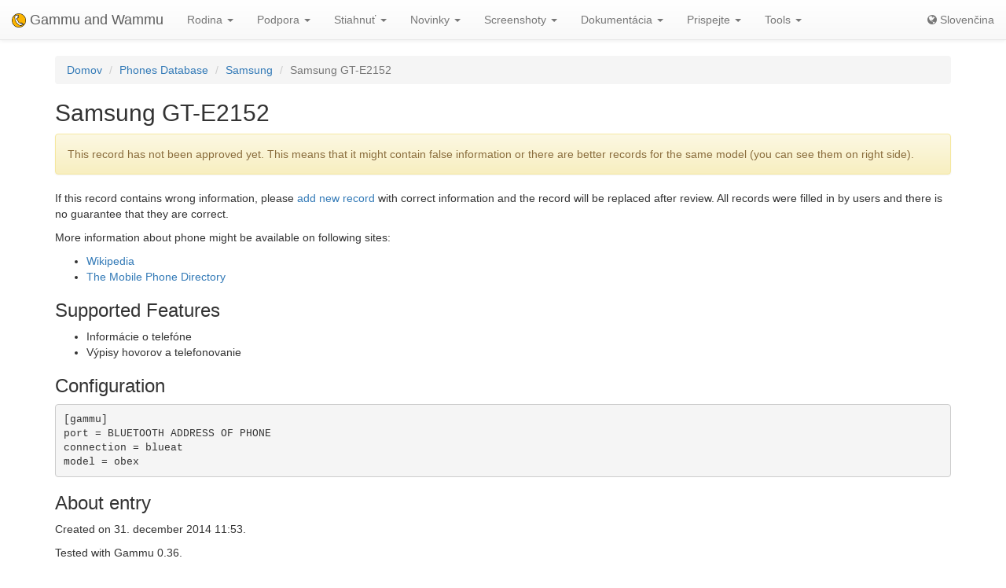

--- FILE ---
content_type: text/html; charset=utf-8
request_url: https://sk.wammu.eu/phones/samsung/7102/
body_size: 3304
content:


<!DOCTYPE html>
<html lang="sk">
 <head>
  <meta charset="utf-8">
  <meta http-equiv="X-UA-Compatible" content="IE=edge">
  <meta name="viewport" content="width=device-width, initial-scale=1">
  <meta name="author" content="Michal Čihař" />
  <meta name="copyright" content="Copyright &copy; 2003 - 2026 Michal Čihař" />
  <meta name="google-site-verification" content="HFOfLE1lvi1jgH12XWhZU372Nb5qzgkIIxdC8GnveUI" />
  <meta name="description" content="Database of supported phones in Gammu and Wammu, the software for managing GSM cell phones." />
  <meta name="keywords" content="Gammu,Wammu,python-gammu,GSM,phone,SMS,gateway,Samsung,GT-E2152" />

  <link rel="copyright" href="/license/" />
  <title>Samsung GT-E2152 - Gammu Phone Database </title>
  
  <link rel="alternate" type="application/rss+xml" href="/phones/rss/" title="Gammu Phone Database Feed (RSS)"/>
  
  <link rel="alternate" type="application/atom+xml" href="/phones/atom/" title="Gammu Phone Database Feed (Atom)"/>
  
  
  <link rel="alternate" type="application/rss+xml" href="/news/rss/" title="Gammu and Wammu News Feed (RSS)"/>
  
  <link rel="alternate" type="application/atom+xml" href="/news/atom/" title="Gammu and Wammu News Feed (Atom)"/>
  
  <link rel="canonical" href="https://wammu.eu/phones/samsung/7102/" />
  
  <link rel="alternate" hreflang="cs" href="https://cs.wammu.eu/phones/samsung/7102/" />
  
  <link rel="alternate" hreflang="en" href="https://wammu.eu/phones/samsung/7102/" />
  
  <link rel="alternate" hreflang="es" href="https://es.wammu.eu/phones/samsung/7102/" />
  
  <link rel="alternate" hreflang="de" href="https://de.wammu.eu/phones/samsung/7102/" />
  
  <link rel="alternate" hreflang="ru" href="https://ru.wammu.eu/phones/samsung/7102/" />
  
  <link rel="alternate" hreflang="fr" href="https://fr.wammu.eu/phones/samsung/7102/" />
  
  <link rel="alternate" hreflang="pt-BR" href="https://pt-br.wammu.eu/phones/samsung/7102/" />
  
  <link rel="shortcut icon" href="/favicon.ico" type="image/x-icon" />
  <link rel="icon" href="/favicon.ico" type="image/x-icon" />
  <link rel="stylesheet" href="//maxcdn.bootstrapcdn.com/bootstrap/3.3.4/css/bootstrap.min.css">
  <link rel="stylesheet" href="//maxcdn.bootstrapcdn.com/bootstrap/3.3.4/css/bootstrap-theme.min.css">
  <link rel="stylesheet" href="//maxcdn.bootstrapcdn.com/font-awesome/4.3.0/css/font-awesome.min.css">
  <link rel="stylesheet" type="text/css" href="/media/colorbox/colorbox.css">
  <link rel="stylesheet" href="/media/css/own.css">
  <script src="//code.jquery.com/jquery-1.11.3.min.js"></script>
  <script src="//maxcdn.bootstrapcdn.com/bootstrap/3.3.4/js/bootstrap.min.js"></script>
  <script src="/media/colorbox/jquery.colorbox-min.js"></script>
  <script src="/media/js/init.js" type="text/javascript"></script>
  <meta name="robots" content="index, follow" />
  
 </head>
 <body>
 <nav class="navbar navbar-default navbar-static-top" role="navigation">

    <div class="navbar-header">
        <button type="button" class="navbar-toggle" data-toggle="collapse" data-target="#topbar-collapsible">
          <span class="sr-only">Toggle navigation</span>
          <span class="icon-bar"></span>
          <span class="icon-bar"></span>
          <span class="icon-bar"></span>
        </button>
      <a class="navbar-brand" href="/">
        <img alt="Gammu" src="/media/images/wammu-32x32.png">
        Gammu and Wammu
      </a>
    </div>

  <div class="collapse navbar-collapse" id="topbar-collapsible">
   <ul class="nav navbar-nav">
     <li class="dropdown">
        <a href="#" class="dropdown-toggle" data-toggle="dropdown" role="button" aria-expanded="false">Rodina <span class="caret"></span></a>
        <ul class="dropdown-menu" role="menu">
        <li><a href="/gammu/">Gammu</a></li>
        <li><a href="/smsd/">SMSD</a></li>
        <li><a href="/wammu/">Wammu</a></li>
        <li><a href="/python-gammu/">python-gammu</a></li>
        <li><a href="/libgammu/">libGammu</a></li>
        <li><a href="/links/">Ďalšie aplikácie</a></li>
    </ul>
     </li>

     <li class="dropdown">
        <a href="/support/" class="dropdown-toggle" data-toggle="dropdown" role="button" aria-expanded="false">Podpora <span class="caret"></span></a>
        <ul class="dropdown-menu" role="menu">
        <li><a href="/support/">Overview</a></li>
        <li><a href="/support/lists/">Mailing lists and forums</a></li>
        <li><a href="/support/bugs/">Hlásenie chýb</a></li>
        <li><a href="/support/online/">Online</a></li>
        <li><a href="/support/buy/">Komerčná podpora</a></li>
        </ul>
     </li>

     <li class="dropdown">
        <a href="/download/" class="dropdown-toggle" data-toggle="dropdown" role="button" aria-expanded="false">Stiahnuť <span class="caret"></span></a>
        <ul class="dropdown-menu" role="menu">
        <li><a href="/download/">All downloads</a></li>
        <li><a href="/download/gammu/">Download Gammu</a></li>
        <li><a href="/download/python-gammu/">Download python-gammu</a></li>
        <li><a href="/download/wammu/">Download Wammu</a></li>
        </ul>
    </li>

     <li class="dropdown">
        <a href="/news/" class="dropdown-toggle" data-toggle="dropdown" role="button" aria-expanded="false">Novinky <span class="caret"></span></a>
        <ul class="dropdown-menu" role="menu">
        <li><a href="/news/">All news</a></li>
        
        <li><a href="/news/gammu/">Gammu</a></li>
        
        <li><a href="/news/python-gammu/">python-gammu</a></li>
        
        <li><a href="/news/contrib/">Third party</a></li>
        
        <li><a href="/news/wammu/">Wammu</a></li>
        
        </ul>
    </li>

     <li class="dropdown">
        <a href="/screenshots/" class="dropdown-toggle" data-toggle="dropdown" role="button" aria-expanded="false">Screenshoty <span class="caret"></span></a>
        <ul class="dropdown-menu" role="menu">
        <li><a href="/screenshots/">All screenshots</a></li>
        
        <li><a href="/screenshots/gammu/">Gammu</a></li>
        
        <li><a href="/screenshots/contrib/">Third party</a></li>
        
        <li><a href="/screenshots/wammu/">Wammu</a></li>
        
        </ul>
    </li>

     <li class="dropdown">
        <a href="/docs/" class="dropdown-toggle" data-toggle="dropdown" role="button" aria-expanded="false">Dokumentácia <span class="caret"></span></a>
        <ul class="dropdown-menu" role="menu">
        <li><a href="/docs/">Overview</a></li>
        <li><a href="https://docs.gammu.org/">Gammu Manual</a></li>
        <li><a href="https://docs.gammu.org/faq/">FAQ</a></li>
        <li><a href="https://docs.gammu.org/c/">Pre vývojárov</a></li>
        <li><a href="https://docs.gammu.org/config/">Configuration</a></li>
        <li><a href="/phones/">Podporované telefóny</a></li>
        </ul>
    </li>

     <li class="dropdown">
        <a href="/contribute/" class="dropdown-toggle" data-toggle="dropdown" role="button" aria-expanded="false">Prispejte <span class="caret"></span></a>
        <ul class="dropdown-menu" role="menu">
        <li><a href="/contribute/">Overview</a></li>
        <li><a href="/contribute/translate/">Preklad</a></li>
        <li><a href="/contribute/code/">Vývoj</a></li>
        <li><a href="/contribute/wanted/">Wanted skills</a></li>
        <li><a href="/contribute/publicity/">Publicita</a></li>
        <li><a href="/donate/">Prispejte</a></li>
        </ul>
     </li>

     <li class="dropdown">
        <a href="/tools/" class="dropdown-toggle" data-toggle="dropdown" role="button" aria-expanded="false">Tools <span class="caret"></span></a>
        <ul class="dropdown-menu" role="menu">
        <li><a href="/tools/">Overview</a></li>
        <li><a href="/tools/pdu-encode/">PDU encoder</a></li>
        <li><a href="/tools/pdu-decode/">PDU decoder</a></li>
        <li><a href="/tools/countries/">Countries</a></li>
        <li><a href="/tools/networks/">Networks</a></li>
        </ul>
    </li>

   </ul>
   <ul class="nav navbar-nav navbar-right">
   <li>
<a class="language" href="#">
<i class="fa fa-globe"></i>
Slovenčina
</a>
<div class="languages">
<div class="choice">

<a href="https://cs.wammu.eu/phones/samsung/7102/">Česky</a>

<a href="https://wammu.eu/phones/samsung/7102/">English</a>

<a href="https://es.wammu.eu/phones/samsung/7102/">Español</a>

<a href="https://de.wammu.eu/phones/samsung/7102/">Deutsch</a>

<a href="https://ru.wammu.eu/phones/samsung/7102/">Русский</a>

<a href="https://fr.wammu.eu/phones/samsung/7102/">Français</a>

<a href="https://pt-br.wammu.eu/phones/samsung/7102/">Português brasileiro</a>


</div>
<a href="/contribute/translate/">Help with translations!</a>
</div>
   </li>
   </ul>
   </div>
  </nav>



<div class="container">


<ol class="breadcrumb">
  <li><a href="/">Domov</a></li>
  <li><a href="/phones/">Phones Database</a></li>
  <li><a href="/phones/samsung/">Samsung</a></li>
  <li class="active">Samsung GT-E2152</li>


</ol>
<h2>Samsung GT-E2152</h2>



<div class="alert alert-warning" role="alert">

This record has not been approved yet. This means that it might contain false
information or there are better records for the same model (you can see them
on right side).

</div>


<p>

If this record contains wrong information, please <a
href="/phones/new/?vendor=samsung&amp;name=GT-E2152">add new record</a>
with correct information and the record will be replaced after review.
All records were filled in by users and there is no guarantee that they are
correct.

</p>

<p>

More information about phone might be available on following sites:


<ul>

<li><a href="https://wikipedia.org/wiki/Samsung_GT_E2152">Wikipedia</a></li>

<li><a href="http://www.mobile-phone-directory.org/Phones/Samsung/Samsung_GT_E2152.html">The Mobile Phone Directory</a></li>

</ul>




<h3>Supported Features</h3>



<ul>

<li>Informácie o telefóne</li>

<li>Výpisy hovorov a telefonovanie</li>

</ul>


<h3>Configuration</h3>

<pre>
[gammu]
port = BLUETOOTH ADDRESS OF PHONE
connection = blueat
model = obex</pre>






<h3>About entry</h3>

<p>

Created on 31. december 2014 11:53.

</p>


<p>

Tested with Gammu 0.36.

</p>





</div>

<footer>
  <ul id="footer">
    <li>Copyright &copy; 2003 - 2026 <span class="vcard"><a class="url fn" href="https://cihar.com/">Michal Čihař</a><a href="mailto:michal@cihar.com" class="email"></a></span></li>
    <li><a href="/license/">Licencia</a></li>
    <li><a href="/donate/" title="Podporte Gammu/Wammu prispením peňazí!">Prispejte</a></li>
    <li><a href="/search/" title="Vyhľadávanie otázok súvisiacich s Gammu/Wammu">Hľadaj</a></li>
    <li><a href="/authors/" title="Autori Gammu a Wammu">Autori</a></li>
    <li><a href="https://www.facebook.com/wammu"><i class="fa fa-facebook-official"></i> Gammu on Facebook</a></li>
    <li><a href="https://twitter.com/wammu"><i class="fa fa-twitter"></i> Follow us on Twitter</a></li>
    <li><a href="https://www.paypal.com/cgi-bin/webscr?cmd=_s-xclick&amp;hosted_button_id=LQ7LTQVQ9LKD6"><i class="fa fa-paypal"></i> Donate using PayPal</a></li>
  </ul>
</footer>
<!-- Piwik -->
<script type="text/javascript">
  var _paq = _paq || [];
  _paq.push(["setCookieDomain", "*.wammu.eu"]);
  _paq.push(["setDomains", ["*.wammu.eu","*.cs.wammu.eu","*.cz.wammu.eu","*.de.wammu.eu","*.es.wammu.eu","*.fr.wammu.eu","*.sk.wammu.eu"]]);
  _paq.push(['trackPageView']);
  _paq.push(['enableLinkTracking']);
  (function() {
    var u=(("https:" == document.location.protocol) ? "https" : "http") + "://stats.cihar.com/";
    _paq.push(['setTrackerUrl', u+'piwik.php']);
    _paq.push(['setSiteId', 5]);
    var d=document, g=d.createElement('script'), s=d.getElementsByTagName('script')[0]; g.type='text/javascript';
    g.defer=true; g.async=true; g.src=u+'piwik.js'; s.parentNode.insertBefore(g,s);
  })();
</script>
<noscript><p><img src="https://stats.cihar.com/piwik.php?idsite=5" style="border:0;" alt="" /></p></noscript>
<!-- End Piwik Code -->
 </body>
</html>
